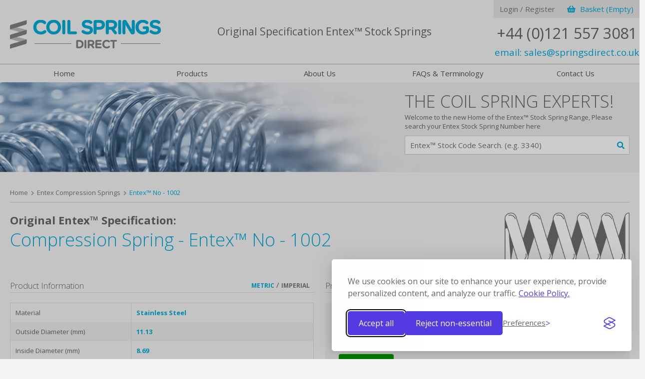

--- FILE ---
content_type: text/html; charset=UTF-8
request_url: https://www.coilspringsdirect.com/store/entex-compression-springs/02-18-31-compression-spring-entex-no-1002?_u=1
body_size: 5891
content:
<!DOCTYPE html>
<html lang="en">
  <head>
    <title>Compression Spring Entex&trade; No 1002 | Coil Springs - Coil Springs Direct</title>
    
    <meta charset="utf-8">
    <meta name="viewport" content="width=device-width, initial-scale=1.0, maximum-scale=1.0, user-scalable=no">
    <meta http-equiv="X-UA-Compatible" content="IE=edge">
    
    <link rel="stylesheet" href="/themes/csd/_assets/css/csd-2019102405.css">
    <link rel="stylesheet" href="https://fonts.googleapis.com/css?family=Open+Sans:300,400,700&display=swap">
    <link rel="stylesheet" href="https://use.fontawesome.com/releases/v5.6.3/css/all.css" integrity="sha384-UHRtZLI+pbxtHCWp1t77Bi1L4ZtiqrqD80Kn4Z8NTSRyMA2Fd33n5dQ8lWUE00s/" crossorigin="anonymous">
	<link rel="apple-touch-icon" sizes="180x180" href="/apple-touch-icon.png">
	<link rel="icon" type="image/png" sizes="32x32" href="/favicon-32x32.png">
	<link rel="icon" type="image/png" sizes="16x16" href="/favicon-16x16.png">
	<link rel="manifest" href="/site.webmanifest">
	<!-- Global site tag (gtag.js) - Google Ads: 752308948 -->
	<script async src="https://www.googletagmanager.com/gtag/js?id=AW-752308948"></script>
	<script>
	  window.dataLayer = window.dataLayer || [];
	  function gtag(){dataLayer.push(arguments);}
	  gtag('js', new Date());

	  gtag('config', 'AW-752308948');
	</script>
	<script>
	  gtag('config', 'AW-752308948/q9WGCK_o99wCENSl3eYC', {
		'phone_conversion_number': '+44 (0)121 557 3081'
	  });
	</script>
	<!-- Hotjar Tracking Code for https://www.coilspringsdirect.com/ -->
	<script>
		(function(h,o,t,j,a,r){
			h.hj=h.hj||function(){(h.hj.q=h.hj.q||[]).push(arguments)};
			h._hjSettings={hjid:3103241,hjsv:6};
			a=o.getElementsByTagName('head')[0];
			r=o.createElement('script');r.async=1;
			r.src=t+h._hjSettings.hjid+j+h._hjSettings.hjsv;
			a.appendChild(r);
		})(window,document,'https://static.hotjar.com/c/hotjar-','.js?sv=');
	</script>
	    <meta name="description" content="Entex&trade; Compression Spring 1002 - Outside Diameter: 11.13mm, Inside Diameter: 8.69mm, Free Length: 44.45mm, Material: Stainless Steel">    		<link rel="canonical" href="https://www.coilspringsdirect.com/store/entex-compression-springs">
	    <style>
      .tippy-content {font-size:13px !important;color: #eee !important}
    </style>
  </head>
  
  <body>
    
    <div class="page" style="z-index:100">
      <header>
        <a href="/" id="logo"><span>Coil Springs Direct</span></a>
		<div id="entex_message">Original Specification Entex&trade; Stock Springs</div>
        <div id="top-bar">
          <ul>
            <li><a href="/shop/login" class="grey">Login / Register</a></li>
            <li><a href="/shop/basket"><i class="fa fa-shopping-basket"></i> Basket (Empty)</a></li>
          </ul>
          <div id="top-contact">
            <a href="tel:+441215573081"><span id="contact-phone">+44 (0)121 557 3081</span></a>
            <span id="contact-email">email: <a href="mailto:sales@springsdirect.co.uk" onclick="gtag('event', 'conversion', {'send_to': 'AW-752308948/LEmpCMado90CENSl3eYC'});">sales@springsdirect.co.uk</a></span>
          </div>
        </div>

<!-- Global site tag (gtag.js) - Google Analytics -->
<script async src="https://www.googletagmanager.com/gtag/js?id=UA-77009823-3"></script>
<script>
  window.dataLayer = window.dataLayer || [];
  function gtag(){dataLayer.push(arguments);}
  gtag('js', new Date());

  gtag('config', 'UA-77009823-3');
</script>
<style>
	#entex_message {
		position: absolute;
		left: 34%;
		font-size: 21px;
		top: 50%;
	}
	@media (max-width: 1100px) {
		#entex_message {
			position: absolute;
			left: 34%;
			font-size: 19px;
			top: 50%;
		}
	}
	
	@media (max-width: 1050px) {
		#entex_message {
			width: 27%;
			text-align: center;
			left: 37%;
			font-size: 21px;
			top: 40%;
		}
	}
	
	@media (max-width: 950px) {
		#entex_message {
			left: 39%;
		}
	}
	
	@media (max-width: 800px) {
		#entex_message {
			display: block;
			width: 26%;
			text-align: center;
			left: 34%;
			top: 28%;
		}
	}
	
	@media (max-width: 750px) {
		#entex_message {
			display: none;
		}
	}
	
	@media (max-width: 550px) {
		#entex_message {
			position: relative;
			margin-left: auto;
			margin-right: auto;
			left: 0;
			top: 0;
			margin-top: 30px;
			text-align: center;
			width: 100%;
		}
	}
</style>

        
      </header>
      <ul id="menu">
        <li><a href="/">Home</a></li>
        <li>
          <a href="#">Products</a>
          <div class="submenu">
            <ul>
              <li><a href="/store/entex-compression-springs">Entex&trade; Compression Springs</a></li>
              <li><a href="/store/entex-tension-springs">Entex&trade; Tension Springs</a></li>
              <li><a href="/store/entex-torsion-springs">Entex&trade; Torsion Springs</a></li>
              <li><a href="/store/entex-die-springs">Entex&trade; Die Springs</a></li>
              <li><a href="/store/entex-r-clips">Entex&trade; R Clips</a></li>
              <li><a href="/store/entex-compression-lengths">Entex&trade; Compression Lengths</a></li>
              <li><a href="/store/entex-tension-lengths">Entex&trade; Tension Lengths</a></li>
            </ul>
          </div>
        </li>
        <li><a href="/content/46/about-us">About Us</a></li>
        <li><a href="/content/43/faqs-terminology">FAQs &amp; Terminology</a></li>
        <li><a href="/contact-us">Contact Us</a></li>
      </ul>
    </div>
    
    <div class="banner">
      <div class="banner-default">
        <div class="page">
          <div class="banner-heading">
            <h2>THE COIL SPRING EXPERTS!</h2>
            <p>Welcome to the new Home of the Entex&trade; Stock Spring Range, Please search your Entex Stock Spring Number here</p>
            <form action="/shop/sku" method="post">
            <div class="banner-search">
              <input type="text" name="sku" placeholder="Entex&trade; Stock Code Search. (e.g. 3340)">
              <button type="submit"><i class="fa fa-search"></i></button>
            </div>
            </form>
          </div>
        </div>
      </div>
    </div>
    
    <div class="page main has-units large-title" id="page">

      <div class="history">
        <ul>
          <li><a href="/">Home</a></li>
          <li><a href="/store/entex-compression-springs">Entex Compression Springs</a></li>
          <li><a href="#">Entex&trade; No - 1002</a></li>
        </ul>
      </div>
      
      <div style="margin-bottom:30px;text-align:right">
		<p style="float:left;text-align:left; font-size: 22px; font-weight: bold; margin-bottom: 0;">Original Entex&trade; Specification:</p>
        <h1 style="float:left;text-align:left; clear: left;">Compression Spring - Entex&trade; No - 1002</h1>
        <img src="/themes/csd/_assets/img/filter/397.png" style="max-height:150px;max-width:250px" 
							alt="Compression Springs Diagram"
			/>
      </div>
      
      <div class="cols" style="clear: left;">
        
        <div class="col col-l-6 col-m-12">
          
          <div class="panel-units">
            <a href="/store/entex-compression-springs/02-18-31-compression-spring-entex-no-1002?_u=1" class="ajax-link unit-choice unit-active">Metric</a> /
            <a href="/store/entex-compression-springs/02-18-31-compression-spring-entex-no-1002?_u=2" class="ajax-link unit-choice">Imperial</a>
          </div>
          <h3 class="h3-info">Product Information</h3>
          <table class="info">
            <tbody>
              <tr>
                <th style="width:40%" id="attr10">Material</th>
                <td>Stainless Steel</td>
              </tr>
              <tr>
                <th style="width:40%" id="attr11">Outside Diameter (mm)</th>
                <td>11.13</td>
              </tr>
              <tr>
                <th style="width:40%" id="attr13">Inside Diameter (mm)</th>
                <td>8.69</td>
              </tr>
              <tr>
                <th style="width:40%" id="attr15">Free Length (mm)</th>
                <td>44.45</td>
              </tr>
              <tr>
                <th style="width:40%" id="attr17">Wire Diameter (mm)</th>
                <td>1.22</td>
              </tr>
              <tr>
                <th style="width:40%" id="attr19">Rate N/mm</th>
                <td>1.82</td>
              </tr>
              <tr>
                <th style="width:40%" id="attr21">Approx Solid Height (mm)</th>
                <td>16.26</td>
              </tr>
              <tr>
                <th style="width:40%" id="attr23">Approx No. Coils</th>
                <td>12.3</td>
              </tr>
              <tr>
                <th style="width:40%" id="attr24">Max Safe Load N</th>
                <td>43.55</td>
              </tr>
              <tr>
                <th style="width:40%" id="attrW">Weight</th>
                <td>0.00350 kg</td>
              </tr>
            </tbody>
          </table>
        </div>
        
        <div class="col col-l-6 col-m-12">
          <h3 class="h3-info">Pricing / Purchase</h3>
          <div class="purchase cols" style="margin:0 0 20px">
            <div class="col col-l-5 col-xm-12 col-m-6 col-s-12">
              <h2>&pound;<span class="curr-price" style="font-size:inherit;color:inherit">1.22</span> <small>(each, ex VAT)</small></h2>
              <h2 id="total" style="display:none">&pound;<span class="total-price" style="font-size:inherit;color:inherit">1.22</span> <small> Total</small></h2>
              <h4 style="margin-bottom:0">CSD Code: 02-18-31</h4>
            </div>
            <div class="col col-l-7 col-xm-12 col-m-6 col-s-12">
                <form method="post" action="/shop/basket">
                  <input type="hidden" name="addbasket" value="7143">
                  <fieldset style="width:245px;margin-left:auto">
                    <label>Quantity</label>
                    <div class="fieldset-multiple">
                      <input type="number" name="quantity" pattern="[0-9]*" required value="1" class="qty" id="qty" size="8" min="1">
                      <input type="submit" value="Add To Basket" class="btn btn-highlight" style="margin-right:0">
                    </div>
                  </fieldset>
                </form>
            </div>
            <div class="col col-l-12 col-xm-12 col-s-12" style="margin-bottom:0">
              <span style="display:inline-block;border-radius:4px;background-color:#090;padding:6px;color:#fff;font-size:11px">Current Stock: 185</span>
            </div>
          </div>
          <table class="info">
            <tbody>
              <tr>
                <th width="40%">Minimum Qty</th>
                <th>Price Each</th>
              </tr>
              <tr>
                <th>1</th>
                <td>&pound;1.22</td>
              </tr>
              <tr>
                <th>25</th>
                <td>&pound;1.07</td>
              </tr>
              <tr>
                <th>50</th>
                <td>&pound;0.96</td>
              </tr>
              <tr>
                <th>100</th>
                <td>&pound;0.87</td>
              </tr>
              <tr>
                <th>200</th>
                <td>&pound;0.86</td>
              </tr>
              <tr>
                <th>500</th>
                <td>&pound;0.79</td>
              </tr>
            </tbody>
          </table>
        </div>
		
		<div class="col col-l-12">
          <a href="http://www.coilspringsolutions.com" target="_blank"><img src="/themes/csd/_assets/img/bespoke_wide.jpg" style="max-width:100%" alt="Need a Custom or Bespoke Solution? Visit coilspringsolutions.com"></a>
        </div>
        
		        
      </div>

    </div>
    
    <footer>
      <div class="pre-footer">
        <div class="page">
          <div class="cols">
            <div class="col col-l-3 col-m-6 col-s-12">
              <h3>Expert Advice</h3>
              <p>Providing all the help, technical ideas and advice you need, based on over 40 years’ industry experience, we ensure the right design, the right material and the best spring for your application.</p>
            </div>
            <div class="col col-l-3 col-m-6 col-s-12">
              <h3>Friendly Team</h3>
              <p>We encourage you to pick up the phone or drop us an e-mail, to think of us as your one point of contact, for all your spring enquiries, and to take full advantage of our expertise. We recognise how important time is, speed up the decision making process by contacting us now.</p>
            </div>
            <div class="col col-l-3 col-m-6 col-s-12">
              <h3>Bespoke Items</h3>
              <p>Whether you are looking for compression, tension or torsion springs, stampings, spring clips or wire shapes and whatever movement or action you require, (compress, extend or rotate, clip fix or grip) we will design, and help you to select, the right spring to meet your requirements.</p>
            </div>
            <div class="col col-l-3 col-m-6 col-s-12">
              <div class="iso13485">
                <img src="/themes/csd/_assets/img/isocom1.png" alt="ISO 9001 Accreditation">
              </div>
            </div>
          </div>
        </div>
      </div>
      <div class="main-footer">
        <div class="page">
          <div class="cols">
            <div class="col col-l-3 col-m-6 col-s-12">
              <h3>Coil Springs Direct</h3>
              <p>
                Unit 5<br>
                Hale Trading Estate<br>
                Lower Church Lane<br>
                Tipton<br>
                DY4 7PQ<br>
                United Kingdom
              </p>
              <p>
                T: <a href="tel:+441215573081" id="footerphonelink">+44 (0)121 557 3081</a><br>
                E: <a href="mailto:sales@springsdirect.co.uk" id="footeremaillink" onclick="gtag('event', 'conversion', {'send_to': 'AW-752308948/LEmpCMado90CENSl3eYC'});">sales@springsdirect.co.uk</a>
              </p>
            </div>
            <div class="col col-l-3 col-m-6 col-s-12">
            </div>
            <div class="col col-l-3 col-m-6 col-s-12">
              <ul>
                <li><a href="/content/44/terms-conditions">Terms &amp; Conditions</a></li>
                <li><a href="/content/45/delivery">Delivery</a></li>
              </ul>
            </div>
            <div class="col col-l-3 col-m-6 col-s-12">
              <ul>
                <li><a href="/content/46/about-us">About Us</a></li>
                <li><a href="/content/43/faqs-terminology">FAQs &amp; Terminology</a></li>
                <li><a href="/contact-us">Contact Us</a></li>
              </ul>
            </div>
            <div class="col col-l-12 copy">
              &copy; 2019 Coil Springs Direct. All Rights Reserved
            </div>
          </div>
        </div>
      </div>
    </footer>
    
    <script src="https://cdnjs.cloudflare.com/ajax/libs/jquery/3.7.1/jquery.min.js" integrity="sha512-v2CJ7UaYy4JwqLDIrZUI/4hqeoQieOmAZNXBeQyjo21dadnwR+8ZaIJVT8EE2iyI61OV8e6M8PP2/4hpQINQ/g==" crossorigin="anonymous" referrerpolicy="no-referrer"></script>
    <script src="/themes/csd/_assets/js/csd-2019102401.js"></script>

<link rel="stylesheet" id="silktide-consent-manager-css" href="/themes/csd/_assets/cookie/cookie.css">
<script src="/themes/csd/_assets/cookie/cookie.js"></script>
<script>
silktideCookieBannerManager.updateCookieBannerConfig({
  background: {
    showBackground: true
  },
  cookieIcon: {
    position: "bottomRight"
  },
  cookieTypes: [
    {
      id: "necessary",
      name: "Necessary",
      description: "<p>These cookies are necessary for the website to function properly and cannot be switched off. They help with things like logging in and setting your privacy preferences.</p>",
      required: true,
      onAccept: function() {
        console.log('Add logic for the required Necessary here');
      }
    },
    {
      id: "analytical",
      name: "Analytical",
      description: "<p>These cookies help us improve the site by tracking which pages are most popular and how visitors move around the site.</p>",
      required: false,
      onAccept: function() {
        gtag('consent', 'update', {
          analytics_storage: 'granted',
        });
        dataLayer.push({
          'event': 'consent_accepted_analytical',
        });
      },
      onReject: function() {
        gtag('consent', 'update', {
          analytics_storage: 'denied',
        });
      }
    },
    {
      id: "advertising",
      name: "Advertising",
      description: "<p>These cookies provide extra features and personalization to improve your experience. They may be set by us or by partners whose services we use.</p>",
      required: false,
      onAccept: function() {
        gtag('consent', 'update', {
          ad_storage: 'granted',
          ad_user_data: 'granted',
          ad_personalization: 'granted',
        });
        dataLayer.push({
          'event': 'consent_accepted_advertising',
        });
      },
      onReject: function() {
        gtag('consent', 'update', {
          ad_storage: 'denied',
          ad_user_data: 'denied',
          ad_personalization: 'denied',
        });
      }
    }
  ],
  text: {
    banner: {
      description: "<p>We use cookies on our site to enhance your user experience, provide personalized content, and analyze our traffic. <a href=\"https://your-website.com/cookie-policy\" target=\"_blank\">Cookie Policy.</a></p>",
      acceptAllButtonText: "Accept all",
      acceptAllButtonAccessibleLabel: "Accept all cookies",
      rejectNonEssentialButtonText: "Reject non-essential",
      rejectNonEssentialButtonAccessibleLabel: "Reject non-essential",
      preferencesButtonText: "Preferences",
      preferencesButtonAccessibleLabel: "Toggle preferences"
    },
    preferences: {
      title: "Customize your cookie preferences",
      description: "<p>We respect your right to privacy. You can choose not to allow some types of cookies. Your cookie preferences will apply across our website.</p>",
      creditLinkText: "Get this banner for free",
      creditLinkAccessibleLabel: "Get this banner for free"
    }
  }
});
</script>
    
    <script>
      var qtyPricing = [];
      
      qtyPricing.push([1, 1.22]);
      qtyPricing.push([25, 1.07]);
      qtyPricing.push([50, 0.96]);
      qtyPricing.push([100, 0.87]);
      qtyPricing.push([200, 0.86]);
      qtyPricing.push([500, 0.79]);
      
      jQuery(a => {
      
        $('#qty').change(e => {
          
          var a = e.currentTarget;
          var b = Number(jQuery(a).val());
          var c = qtyPricing[0][1];
          
          if( !b || !Number.isInteger(b) )
            return;
          
          for(var d=0;d<qtyPricing.length;d++){
            
            if( qtyPricing[d][0] <= b )
              c = qtyPricing[d][1];
          }
          
          total = c * b;

          $('.curr-price').html(c.toLocaleString(undefined, {minimumFractionDigits: 2}));
          $('.total-price').html(total.toLocaleString(undefined, {minimumFractionDigits: 2}));

          $('#total').css('display', b > 1 ? 'block' : 'none');
        });
      });
    </script>

    <script src="https://unpkg.com/@popperjs/core@2"></script>
    <script src="https://unpkg.com/tippy.js@6"></script>
    <script>
      tippy('#attr10', {content: 'The type of material that this product is made from'});
    </script>
  </body>
</html>


--- FILE ---
content_type: text/css
request_url: https://www.coilspringsdirect.com/themes/csd/_assets/css/csd-2019102405.css
body_size: 3645
content:
*{margin:0;padding:0;font-family:'Open Sans';font-size:15px;color:#666;box-sizing:border-box}ul{list-style-type:none}.page{width:1100px;margin:auto;position:relative}a,a i{color:#00acdc;text-decoration:none}a.grey,a.grey i{color:#777}a:hover{text-decoration:underline}body,html{background-color:#f5f5f5}#punchy{display:block;width:100%;padding-left:28px;background-image:url(/bullet1.png);background-repeat:no-repeat;background-position:left top;font-size:14px!important}button,input,select{-webkit-appearance:none;-moz-appearance:none;border-radius:0;background-color:#fff}button,select{cursor:pointer}select::-ms-expand{display:none}header{padding-top:40px;position:relative}#logo{background-image:url(../img/logo.png);width:302px;height:58px;display:block}#logo span{display:none}#top-bar{position:absolute;top:0;right:0}#top-bar ul li{background-color:#e5e5e5;float:left}#top-bar>ul>li>a{display:block;padding:8px 12px}#top-bar>ul>li>a:hover{text-decoration:none;background-color:#ddd}#top-bar i{margin-right:5px}#top-contact{clear:left;margin-top:45px}#top-contact a:hover span{text-decoration:underline!important}#top-contact span{display:block;margin-bottom:5px;text-align:center;width:100%}#contact-phone{font-weight:300;font-size:25px}#contact-email{color:#00acdc}#menu{margin-top:30px;border-top:1px solid #aaa}#menu>li{width:20%;float:left;text-align:center;position:relative}#menu>li>a{display:block;padding:8px;color:#555}#menu>li:hover>a{text-decoration:none;color:#fff;background-color:#666}#menu a:hover{text-decoration:none}.submenu{position:absolute;min-width:250px;left:0;right:0;background-color:#666;display:none;z-index:250}#menu li:hover .submenu{display:block}.submenu a{text-align:left;display:block;padding:13px;color:#ccc;font-size:12px}.submenu a:hover{background-color:#888;color:#fff}.banner{clear:left;background-color:#eee}.banner>div{height:180px;background-repeat:no-repeat}.banner-default{background-image:url(../img/banner/default.jpg)}.banner-heading{width:450px;position:absolute;top:15px;right:0}.banner-heading h2{font-weight:300;font-size:34px}.banner-heading p{font-size:13px}.banner-search{position:relative;margin-top:10px}.banner-search input{width:100%;border:1px solid #ccc;padding:8px 10px}.banner-search button{border:none;background:0 0;position:absolute;top:9px;right:10px;cursor:pointer}.banner-search button i{color:#00acdc}.main{margin:40px auto}.main h1{font-weight:300;font-size:30px;color:#00acdc;padding-bottom:5px;margin-bottom:30px}.large-title h1{font-size:36px}.main h2{font-weight:300;font-size:25px;color:#00acdc;padding-bottom:5px;margin-bottom:15px}.main h2 small{color:#00acdc}.main p{margin-bottom:20px}footer .cols{grid-gap:0!important}footer .col{padding:0 20px;margin-bottom:30px}footer .col:last-child{border-right:none;padding-right:0}.pre-footer .col{border-right:1px solid #ddd}.pre-footer{padding:30px 0 0;background-color:#eee}.pre-footer h3{color:#00acdc;text-align:center;font-size:18px;margin-bottom:15px}.pre-footer p{text-align:center;font-size:13px}.iso13485{padding:20px;background-color:#fff0}.iso13485 img{width:100%;max-width:220px;display:block;margin:0 auto}.iso13485 h4{margin:10px 0;color:#00acdc;font-size:14px}.iso13485 p{text-align:left}.main-footer{background-color:#00acdc;padding:30px 0 0}.main-footer h3{font-size:16px;margin-bottom:15px;color:#fff}.main-footer p{color:#fff;font-size:13px;margin-bottom:15px}.main-footer p:last-child{margin-bottom:0}.main-footer li a{font-size:13px;color:#fff}.main-footer .copy{color:#fff;font-size:12px;text-align:right;padding-top:25px;padding-right:0}@media (max-width:1299px){.banner>div{width:auto;background-position:top center;background-size:cover}}@media (max-width:1339px){.page{width:auto}header{padding-left:20px}.banner-heading{right:20px}.main{padding-left:20px;padding-right:20px}footer .col:last-child{padding-right:20px}}@media (max-width:800px){header{padding-top:60px}#logo{width:201px;height:39px;background-size:201px 39px}.banner-heading{width:350px}.banner-heading h2{font-size:28px}footer .col:nth-child(2){border-right:none}.main h1{font-size:28px}}@media (max-width:550px){.hide-sm{display:none!important}#top-bar{position:absolute;top:0;right:0;left:0;width:auto;background-color:#e5e5e5;height:36px}#menu>li{width:100%;padding:0 10px;float:none}.submenu{left:10px}#top-bar ul{float:right}#top-bar li a{height:36px}header{padding-left:0}#logo{margin:auto}#top-contact{display:none}.banner-heading{width:300px}.banner-heading h2{font-size:24px}.banner-heading p{font-size:12px}.main h1{font-size:22px}footer .col{border-right:none!important}}.cols{box-sizing:border-box;display:ms-flexbox;display:flex;flex:0 1 auto;flex-direction:row;flex-wrap:wrap;margin-left:-.75rem;margin-right:-.75rem}.cols-reverse{flex-direction:column-reverse}.col{position:relative;box-sizing:border-box;flex:0 0 auto;padding-left:.75rem;padding-right:.75rem;margin-bottom:20px}.col-stretch{flex-grow:1;height:100%}.col-margin{margin-top:20px}.col-margin-large{margin-top:30px}.col-l-1{max-width:8.33333333%;flex-basis:8.33333333%}.col-l-2{max-width:16.66666667%;flex-basis:16.66666667%}.col-l-3{max-width:25%;flex-basis:25%}.col-l-4{max-width:33.333333333%;flex-basis:33.333333333%}.col-l-5{max-width:41.66666667%;flex-basis:41.66666667%}.col-l-6{max-width:50%;flex-basis:50%}.col-l-7{max-width:58.33333333%;flex-basis:58.33333333%}.col-l-8{max-width:66.66666667%;flex-basis:66.66666667%}.col-l-9{max-width:75%;flex-basis:75%}.col-l-10{max-width:83.33333333%;flex-basis:83.33333333%}.col-l-11{max-width:91.66666667%;flex-basis:91.66666667%}.col-l-12{max-width:100%;flex-basis:100%}@media (max-width:1100px){.col-xm-g{margin-top:20px}.col-xm-1{max-width:8.33333333%;flex-basis:8.33333333%}.col-xm-2{max-width:16.66666667%;flex-basis:16.66666667%}.col-xm-3{max-width:25%;flex-basis:25%}.col-xm-4{max-width:33.333333333%;flex-basis:33.333333333%}.col-xm-5{max-width:41.66666667%;flex-basis:41.66666667%}.col-xm-6{max-width:50%;flex-basis:50%}.col-xm-7{max-width:58.33333333%;flex-basis:58.33333333%}.col-xm-8{max-width:66.66666667%;flex-basis:66.66666667%}.col-xm-9{max-width:75%;flex-basis:75%}.col-xm-10{max-width:83.33333333%;flex-basis:83.33333333%}.col-xm-11{max-width:91.66666667%;flex-basis:91.66666667%}.col-xm-12{max-width:100%;flex-basis:100%}}@media (max-width:800px){.col-m-g{margin-top:20px}.col-m-1{max-width:8.33333333%;flex-basis:8.33333333%}.col-m-2{max-width:16.66666667%;flex-basis:16.66666667%}.col-m-3{max-width:25%;flex-basis:25%}.col-m-4{max-width:33.333333333%;flex-basis:33.333333333%}.col-m-5{max-width:41.66666667%;flex-basis:41.66666667%}.col-m-6{max-width:50%;flex-basis:50%}.col-m-7{max-width:58.33333333%;flex-basis:58.33333333%}.col-m-8{max-width:66.66666667%;flex-basis:66.66666667%}.col-m-9{max-width:75%;flex-basis:75%}.col-m-10{max-width:83.33333333%;flex-basis:83.33333333%}.col-m-11{max-width:91.66666667%;flex-basis:91.66666667%}.col-m-12{max-width:100%;flex-basis:100%}}@media (max-width:550px){.col-s-1{max-width:8.33333333%;flex-basis:8.33333333%}.col-s-2{max-width:16.66666667%;flex-basis:16.66666667%}.col-s-3{max-width:25%;flex-basis:25%}.col-s-4{max-width:33.333333333%;flex-basis:33.333333333%}.col-s-5{max-width:41.66666667%;flex-basis:41.66666667%}.col-s-6{max-width:50%;flex-basis:50%}.col-s-7{max-width:58.33333333%;flex-basis:58.33333333%}.col-s-8{max-width:66.66666667%;flex-basis:66.66666667%}.col-s-9{max-width:75%;flex-basis:75%}.col-s-10{max-width:83.33333333%;flex-basis:83.33333333%}.col-s-11{max-width:91.66666667%;flex-basis:91.66666667%}.col-s-12{max-width:100%;flex-basis:100%}}.cat-panel:hover h2{background-color:#0093bc}.left{text-align:left!important}.center{text-align:center!important}.right{text-align:right!important}.error,.message,div.info{margin-bottom:20px;padding:10px;color:#c33;border:1px solid #c33;background-color:#f7e6e6}.error i,.message i{color:#c33;margin-right:5px}.message{border:1px solid #060;background-color:#e8f7e8;color:#060}.message i{color:#060}div.info{border:1px solid #ffeeba!important;background-color:#fff3cd;color:#333}div.info i{color:#333}.panel{background-color:#eee;padding:20px}.panel fieldset input,.panel fieldset select{width:100%}.panel-light{background-color:transparent;border:1px solid #ccc}.cat-panel{height:302px;background-size:cover;position:relative;display:block}.cat-panel:hover{text-decoration:none}.cat-panel h2{background-color:#bbb;color:#fff;text-align:center;padding:8px;font-weight:600;font-size:16px}.cat-panel span{background-color:#00acdc;position:absolute;right:0;bottom:0;padding:8px 12px;color:#fff;text-transform:uppercase;font-weight:700}.cat-panel:hover span{background-color:#00acdc}.history{border-bottom:1px solid #ccc;padding-bottom:10px;margin-bottom:20px;margin-top:-10px}.history li{display:inline-block}.history a{color:#777;font-size:13px}.history li a::after{content:"\f054";font-family:"Font Awesome 5 Free";font-weight:900;font-size:10px;color:#999;padding-left:6px;padding-right:2px}.history li:last-child a::after{content:""}.history li:last-child a{color:#00acdc}.history a:hover{text-decoration:none;color:#000}.units{float:right}.units li{float:left}.units a,.units span{display:block;padding:8px 14px;text-transform:uppercase;font-size:13px;color:#777;background-color:#ddd}.units span{font-weight:700;padding-right:15px}.units a:hover{text-decoration:none;background-color:#ccc}.units a.unit-active{color:#fff;background-color:#00acdc}.units li:first-child a{border-radius:8px 0 0 8px}.units li:last-child a{border-radius:0 8px 8px 0}.panel-units{position:absolute;top:0;right:20px}.panel-units a{font-size:12px;font-weight:700;text-transform:uppercase;color:#777}.panel-units a.unit-active{color:#00acdc}.panel-units a:hover{text-decoration:none;color:#00acdc}.filter-header{background-color:#ddd;text-align:center;padding:10px}.filter-header h3{font-weight:400;color:#00acdc;font-size:18px}.filter{background-color:#eee;padding:15px;margin-bottom:20px}.filter h4{color:#00acdc;font-size:12px;text-align:center;margin-bottom:6px}.filter-input{position:relative}.filter-input input,.filter-input select{border:none;padding:8px;width:100%;font-size:12px;height:35px}.filter-input select{padding-right:25px}.filter-input option{font-size:12px}.select{position:relative}.filter-select::after,fieldset .select::after{content:"\f078";font-family:"Font Awesome 5 Free";font-weight:900;position:absolute;top:10px;right:10px;color:#777;pointer-events:none}.filter-select{padding-right:0;background-color:#fff}fieldset .select::after{right:12px;top:14px}.filter-select:hover::after,fieldset .select:hover::after{color:#00acdc}.filter-mm::after{content:"mm";position:absolute;font-size:12px;top:10px;right:10px}.filter-in::after{content:"in";position:absolute;font-size:12px;top:10px;right:10px}.filter-40{width:40%;float:left}.filter-40 select{border-right:none}.filter-60{width:60%;float:left}.edit,.edit i{color:#666;font-size:13px}.edit i{margin-right:5px}.btn-right{text-align:right}.btn-right .btn{margin-left:5px}.btn{text-transform:uppercase;color:#fff;background-color:#777;padding:8px 12px;border:none;font-size:12px;transition:background-color .3s;cursor:pointer}.btn i{font-size:13px;margin-left:10px}.btn-small{padding:4px 8px;font-size:11px}.btn-large{padding:14px 18px}.btn-full{width:100%;display:inline-block;text-align:center}.btn:hover{background-color:#555;text-decoration:none}.btn-highlight{background-color:#00acdc}.btn-highlight i{color:#fff}.btn-highlight:hover{background-color:#008db7}.btn-clear{background-color:#fff;border:1px solid #ddd;color:#555}.btn-clear i{color:#555}.btn-clear:hover{background-color:#eee}.btn-orange{background-color:#d40}.btn-orange:hover{background-color:#c30}.table-resp{margin-bottom:20px}.data{width:100%;border-collapse:collapse}.data th{position:sticky;top:0;z-index:10;background-color:#00acdc;color:#fff;font-weight:300}.data td,.data th{font-size:13px;padding:12px 8px;vertical-align:top;text-align:center}.data-std td,.data-std th{vertical-align:middle;text-align:left}.data td a{font-size:13px}.data tbody tr:nth-child(even){background-color:#e5e5e5}.data .price{text-align:right}.data-links tbody td{cursor:pointer}.data-links tbody tr:hover{background-color:#d7ebef}.info{width:100%;border:1px solid #ddd;border-collapse:collapse;margin-bottom:20px}.info td,.info th{text-align:left;font-weight:400;padding:10px;border-right:1px solid #ddd;font-size:13px}.info td:last-child{border-right:none}.info tr:nth-child(even){background-color:#eee}.info td{font-weight:700;color:#00acdc}.note{font-size:12px}.purchase{background-color:#eee;padding:20px 15px;margin-bottom:20px}.purchase h2{margin-bottom:0}.purchase h4{color:#777;margin-bottom:20px;font-size:13px}.paging{margin-bottom:20px;text-align:right}.paging li{display:inline-block}.paging a,.paging li{font-size:13px}.paging a{padding:6px 8px;display:block;margin-left:4px;background-color:#ddd;color:#777}.paging a:hover{text-decoration:none;background-color:#ccc}.paging a.active{background-color:#00acdc;color:#fff}.image{border:1px solid #ddd;background-color:#fff}.image img{max-width:100%}.h3-info{font-weight:300;font-size:17px;margin-bottom:20px;padding-bottom:2px;border-bottom:1px solid #ddd}fieldset{border:none;margin-bottom:20px}fieldset label{display:block;text-transform:uppercase;font-size:12px;margin-bottom:6px;margin-top:12px}fieldset label:first-child{margin-top:0}.data input,fieldset input,fieldset select{border:1px solid #eee;padding:0 10px;height:40px}fieldset textarea{border:1px solid #eee;padding:10px}.panel fieldset input{padding:15px 10px;height:auto}fieldset .fieldset-multiple input,fieldset .fieldset-multiple select{float:left;margin-right:10px}fieldset:last-child{margin-bottom:0}.qty{width:120px}.basket-totals{float:right;width:400px;margin-top:20px}.totals{width:100%;border-collapse:collapse}.totals td,.totals th{padding:10px 20px;border-bottom:1px solid #ddd;font-weight:300;font-size:16px;text-align:left;padding-top:20px}.totals td{text-align:right}.totals th span{display:block;font-size:12px}.totals .bold td,.totals .bold th{padding-bottom:20px;background-color:#eee;font-size:25px;border-bottom:none}.pay-window{position:fixed;top:0;left:0;width:100vw;height:100vh;background-color:rgba(0,0,0,.4);z-index:500;display:none}.pay-window>div{margin:50px auto 0;min-width:450px;width:30vw;background-color:#fff;box-shadow:0 0 20px 0 rgba(0,0,0,.6);height:600px;-webkit-overflow-scrolling:touch;overflow-y:scroll}.pay-window iframe{width:100%;height:600px;border:0}#contact-phone{font-size:30.5px;float:right;text-align:right;font-weight:400}#contact-email,#contact-email a{font-size:18.9px}#footeremaillink,#footerphonelink{color:#fff;font-size:13px}#footeremaillink:hover,#footerphonelink:hover{text-decoration:underline}@media (max-width:900px){.table-resp{width:100%;overflow-y:hidden;border:1px solid #ccc}.table-resp::-webkit-scrollbar-thumb{border-radius:8px;border:3px solid #eee;background-color:rgba(0,0,0,.3)}.table-resp::-webkit-scrollbar{-webkit-appearance:none;width:14px;height:14px}}@media (max-width:550px){.qty{width:60px}.basket-totals{width:auto}.units li{text-align:center;float:none}.units a{padding:8px}.units li:first-child a{border-radius:8px 8px 0 0}.units li:last-child a{border-radius:0 0 8px 8px}.has-units h1{margin-bottom:60px}.paging li:first-child{display:block;margin-bottom:15px}.pay-window>div{width:90vw;min-width:auto}}@media (max-height:700px){.pay-window>div{height:90vh;margin-top:5vh}.pay-window iframe{height:90vh}}.iso13485 img{zoom:2;margin-top:11px}


--- FILE ---
content_type: text/javascript
request_url: https://www.coilspringsdirect.com/themes/csd/_assets/js/csd-2019102401.js
body_size: 689
content:
!function(t,e){t.ui={_objects:[],_initDone:!1,_register:function(t,n){this[t]=n,this._objects.push(t),this._initDone&&n.init instanceof Function&&n.init()},_init:function(){var n=this;this._objects.forEach(function(t){n[t].init instanceof Function&&n[t].init()}),this._initDone=!0}},t.ui._register("tools",{init:function(){e("body").on("click","table.data-links tr",function(t){var n=e(t.currentTarget);n.data("url")&&(t.preventDefault(),document.location=n.data("url"))}),e("body").on("click","a.ajax-link",function(t){var n=e(t.currentTarget);t.preventDefault(),e.get(n.attr("href")+"&ajax=1",function(t){e("#page").html(t)})}),e("body").on("submit","form.ajax-form",function(t){var n=e(t.currentTarget);t.preventDefault(),e.get(n.attr("action")+n.serialize()+"&ajax=1",function(t){e("#page").html(t)})}),e(".addrSelect").change(function(t){var n=e(t.currentTarget);n.data("target")&&(t=n.data("target"),e("#"+t).css("display","N"==n.val()?"block":"none"))}),e("body").on("click",".link-warning",function(t){t=e(t.currentTarget);return!t.data("warning")||confirm(t.data("warning"))})}}),t.ui._register("securetrading",{init:function(){e("body").on("submit","#st-request",function(t){if(!e("#terms").length||e("#terms").is(":checked")){t.preventDefault();t=t.currentTarget;if(e("#po")&&e("#po").val())return alert("It looks like a PO number has been typed in.\nPlease either click 'Save PO Number' to store this, or remove it if not needed."),!1;e("#st-frame").attr("src",e(t).attr("action")+"?"+e("#st-request").serialize()),e("#st-window").css("display","block")}})}}),e(function(){t.ui._init()})}(window,jQuery);